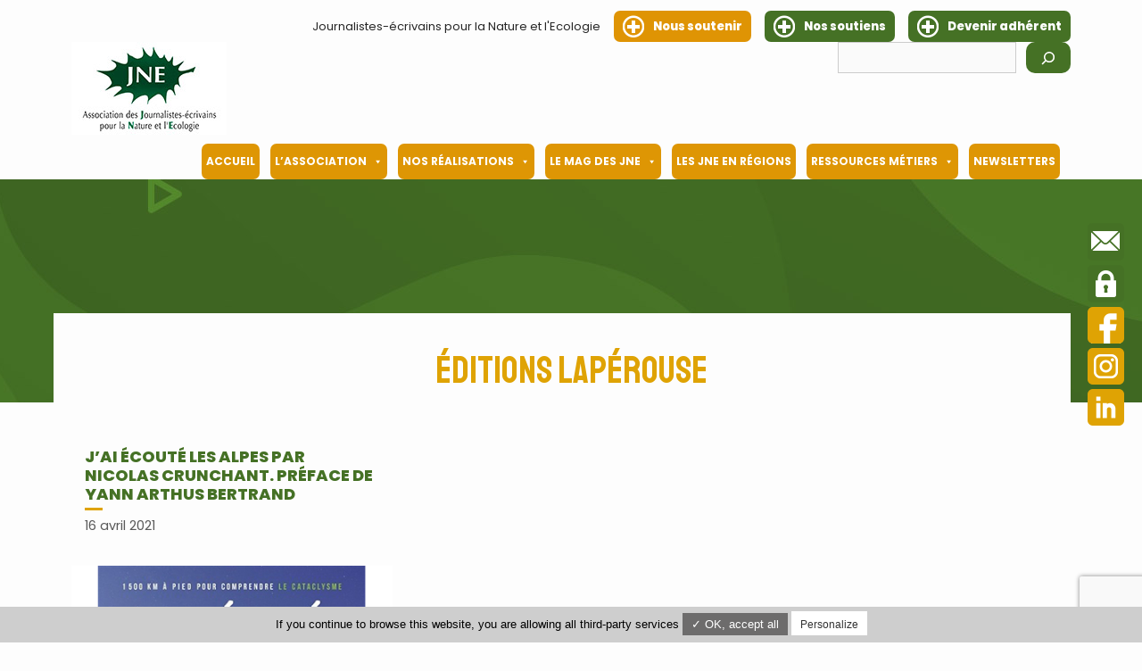

--- FILE ---
content_type: text/html; charset=utf-8
request_url: https://www.google.com/recaptcha/api2/anchor?ar=1&k=6Lc57L8aAAAAAEGSUgviA9PZjicEi8FU8KTHF1MY&co=aHR0cHM6Ly93d3cuam5lLWFzc28ub3JnOjQ0Mw..&hl=en&v=N67nZn4AqZkNcbeMu4prBgzg&size=invisible&anchor-ms=20000&execute-ms=30000&cb=k7ygcglmn9sa
body_size: 48695
content:
<!DOCTYPE HTML><html dir="ltr" lang="en"><head><meta http-equiv="Content-Type" content="text/html; charset=UTF-8">
<meta http-equiv="X-UA-Compatible" content="IE=edge">
<title>reCAPTCHA</title>
<style type="text/css">
/* cyrillic-ext */
@font-face {
  font-family: 'Roboto';
  font-style: normal;
  font-weight: 400;
  font-stretch: 100%;
  src: url(//fonts.gstatic.com/s/roboto/v48/KFO7CnqEu92Fr1ME7kSn66aGLdTylUAMa3GUBHMdazTgWw.woff2) format('woff2');
  unicode-range: U+0460-052F, U+1C80-1C8A, U+20B4, U+2DE0-2DFF, U+A640-A69F, U+FE2E-FE2F;
}
/* cyrillic */
@font-face {
  font-family: 'Roboto';
  font-style: normal;
  font-weight: 400;
  font-stretch: 100%;
  src: url(//fonts.gstatic.com/s/roboto/v48/KFO7CnqEu92Fr1ME7kSn66aGLdTylUAMa3iUBHMdazTgWw.woff2) format('woff2');
  unicode-range: U+0301, U+0400-045F, U+0490-0491, U+04B0-04B1, U+2116;
}
/* greek-ext */
@font-face {
  font-family: 'Roboto';
  font-style: normal;
  font-weight: 400;
  font-stretch: 100%;
  src: url(//fonts.gstatic.com/s/roboto/v48/KFO7CnqEu92Fr1ME7kSn66aGLdTylUAMa3CUBHMdazTgWw.woff2) format('woff2');
  unicode-range: U+1F00-1FFF;
}
/* greek */
@font-face {
  font-family: 'Roboto';
  font-style: normal;
  font-weight: 400;
  font-stretch: 100%;
  src: url(//fonts.gstatic.com/s/roboto/v48/KFO7CnqEu92Fr1ME7kSn66aGLdTylUAMa3-UBHMdazTgWw.woff2) format('woff2');
  unicode-range: U+0370-0377, U+037A-037F, U+0384-038A, U+038C, U+038E-03A1, U+03A3-03FF;
}
/* math */
@font-face {
  font-family: 'Roboto';
  font-style: normal;
  font-weight: 400;
  font-stretch: 100%;
  src: url(//fonts.gstatic.com/s/roboto/v48/KFO7CnqEu92Fr1ME7kSn66aGLdTylUAMawCUBHMdazTgWw.woff2) format('woff2');
  unicode-range: U+0302-0303, U+0305, U+0307-0308, U+0310, U+0312, U+0315, U+031A, U+0326-0327, U+032C, U+032F-0330, U+0332-0333, U+0338, U+033A, U+0346, U+034D, U+0391-03A1, U+03A3-03A9, U+03B1-03C9, U+03D1, U+03D5-03D6, U+03F0-03F1, U+03F4-03F5, U+2016-2017, U+2034-2038, U+203C, U+2040, U+2043, U+2047, U+2050, U+2057, U+205F, U+2070-2071, U+2074-208E, U+2090-209C, U+20D0-20DC, U+20E1, U+20E5-20EF, U+2100-2112, U+2114-2115, U+2117-2121, U+2123-214F, U+2190, U+2192, U+2194-21AE, U+21B0-21E5, U+21F1-21F2, U+21F4-2211, U+2213-2214, U+2216-22FF, U+2308-230B, U+2310, U+2319, U+231C-2321, U+2336-237A, U+237C, U+2395, U+239B-23B7, U+23D0, U+23DC-23E1, U+2474-2475, U+25AF, U+25B3, U+25B7, U+25BD, U+25C1, U+25CA, U+25CC, U+25FB, U+266D-266F, U+27C0-27FF, U+2900-2AFF, U+2B0E-2B11, U+2B30-2B4C, U+2BFE, U+3030, U+FF5B, U+FF5D, U+1D400-1D7FF, U+1EE00-1EEFF;
}
/* symbols */
@font-face {
  font-family: 'Roboto';
  font-style: normal;
  font-weight: 400;
  font-stretch: 100%;
  src: url(//fonts.gstatic.com/s/roboto/v48/KFO7CnqEu92Fr1ME7kSn66aGLdTylUAMaxKUBHMdazTgWw.woff2) format('woff2');
  unicode-range: U+0001-000C, U+000E-001F, U+007F-009F, U+20DD-20E0, U+20E2-20E4, U+2150-218F, U+2190, U+2192, U+2194-2199, U+21AF, U+21E6-21F0, U+21F3, U+2218-2219, U+2299, U+22C4-22C6, U+2300-243F, U+2440-244A, U+2460-24FF, U+25A0-27BF, U+2800-28FF, U+2921-2922, U+2981, U+29BF, U+29EB, U+2B00-2BFF, U+4DC0-4DFF, U+FFF9-FFFB, U+10140-1018E, U+10190-1019C, U+101A0, U+101D0-101FD, U+102E0-102FB, U+10E60-10E7E, U+1D2C0-1D2D3, U+1D2E0-1D37F, U+1F000-1F0FF, U+1F100-1F1AD, U+1F1E6-1F1FF, U+1F30D-1F30F, U+1F315, U+1F31C, U+1F31E, U+1F320-1F32C, U+1F336, U+1F378, U+1F37D, U+1F382, U+1F393-1F39F, U+1F3A7-1F3A8, U+1F3AC-1F3AF, U+1F3C2, U+1F3C4-1F3C6, U+1F3CA-1F3CE, U+1F3D4-1F3E0, U+1F3ED, U+1F3F1-1F3F3, U+1F3F5-1F3F7, U+1F408, U+1F415, U+1F41F, U+1F426, U+1F43F, U+1F441-1F442, U+1F444, U+1F446-1F449, U+1F44C-1F44E, U+1F453, U+1F46A, U+1F47D, U+1F4A3, U+1F4B0, U+1F4B3, U+1F4B9, U+1F4BB, U+1F4BF, U+1F4C8-1F4CB, U+1F4D6, U+1F4DA, U+1F4DF, U+1F4E3-1F4E6, U+1F4EA-1F4ED, U+1F4F7, U+1F4F9-1F4FB, U+1F4FD-1F4FE, U+1F503, U+1F507-1F50B, U+1F50D, U+1F512-1F513, U+1F53E-1F54A, U+1F54F-1F5FA, U+1F610, U+1F650-1F67F, U+1F687, U+1F68D, U+1F691, U+1F694, U+1F698, U+1F6AD, U+1F6B2, U+1F6B9-1F6BA, U+1F6BC, U+1F6C6-1F6CF, U+1F6D3-1F6D7, U+1F6E0-1F6EA, U+1F6F0-1F6F3, U+1F6F7-1F6FC, U+1F700-1F7FF, U+1F800-1F80B, U+1F810-1F847, U+1F850-1F859, U+1F860-1F887, U+1F890-1F8AD, U+1F8B0-1F8BB, U+1F8C0-1F8C1, U+1F900-1F90B, U+1F93B, U+1F946, U+1F984, U+1F996, U+1F9E9, U+1FA00-1FA6F, U+1FA70-1FA7C, U+1FA80-1FA89, U+1FA8F-1FAC6, U+1FACE-1FADC, U+1FADF-1FAE9, U+1FAF0-1FAF8, U+1FB00-1FBFF;
}
/* vietnamese */
@font-face {
  font-family: 'Roboto';
  font-style: normal;
  font-weight: 400;
  font-stretch: 100%;
  src: url(//fonts.gstatic.com/s/roboto/v48/KFO7CnqEu92Fr1ME7kSn66aGLdTylUAMa3OUBHMdazTgWw.woff2) format('woff2');
  unicode-range: U+0102-0103, U+0110-0111, U+0128-0129, U+0168-0169, U+01A0-01A1, U+01AF-01B0, U+0300-0301, U+0303-0304, U+0308-0309, U+0323, U+0329, U+1EA0-1EF9, U+20AB;
}
/* latin-ext */
@font-face {
  font-family: 'Roboto';
  font-style: normal;
  font-weight: 400;
  font-stretch: 100%;
  src: url(//fonts.gstatic.com/s/roboto/v48/KFO7CnqEu92Fr1ME7kSn66aGLdTylUAMa3KUBHMdazTgWw.woff2) format('woff2');
  unicode-range: U+0100-02BA, U+02BD-02C5, U+02C7-02CC, U+02CE-02D7, U+02DD-02FF, U+0304, U+0308, U+0329, U+1D00-1DBF, U+1E00-1E9F, U+1EF2-1EFF, U+2020, U+20A0-20AB, U+20AD-20C0, U+2113, U+2C60-2C7F, U+A720-A7FF;
}
/* latin */
@font-face {
  font-family: 'Roboto';
  font-style: normal;
  font-weight: 400;
  font-stretch: 100%;
  src: url(//fonts.gstatic.com/s/roboto/v48/KFO7CnqEu92Fr1ME7kSn66aGLdTylUAMa3yUBHMdazQ.woff2) format('woff2');
  unicode-range: U+0000-00FF, U+0131, U+0152-0153, U+02BB-02BC, U+02C6, U+02DA, U+02DC, U+0304, U+0308, U+0329, U+2000-206F, U+20AC, U+2122, U+2191, U+2193, U+2212, U+2215, U+FEFF, U+FFFD;
}
/* cyrillic-ext */
@font-face {
  font-family: 'Roboto';
  font-style: normal;
  font-weight: 500;
  font-stretch: 100%;
  src: url(//fonts.gstatic.com/s/roboto/v48/KFO7CnqEu92Fr1ME7kSn66aGLdTylUAMa3GUBHMdazTgWw.woff2) format('woff2');
  unicode-range: U+0460-052F, U+1C80-1C8A, U+20B4, U+2DE0-2DFF, U+A640-A69F, U+FE2E-FE2F;
}
/* cyrillic */
@font-face {
  font-family: 'Roboto';
  font-style: normal;
  font-weight: 500;
  font-stretch: 100%;
  src: url(//fonts.gstatic.com/s/roboto/v48/KFO7CnqEu92Fr1ME7kSn66aGLdTylUAMa3iUBHMdazTgWw.woff2) format('woff2');
  unicode-range: U+0301, U+0400-045F, U+0490-0491, U+04B0-04B1, U+2116;
}
/* greek-ext */
@font-face {
  font-family: 'Roboto';
  font-style: normal;
  font-weight: 500;
  font-stretch: 100%;
  src: url(//fonts.gstatic.com/s/roboto/v48/KFO7CnqEu92Fr1ME7kSn66aGLdTylUAMa3CUBHMdazTgWw.woff2) format('woff2');
  unicode-range: U+1F00-1FFF;
}
/* greek */
@font-face {
  font-family: 'Roboto';
  font-style: normal;
  font-weight: 500;
  font-stretch: 100%;
  src: url(//fonts.gstatic.com/s/roboto/v48/KFO7CnqEu92Fr1ME7kSn66aGLdTylUAMa3-UBHMdazTgWw.woff2) format('woff2');
  unicode-range: U+0370-0377, U+037A-037F, U+0384-038A, U+038C, U+038E-03A1, U+03A3-03FF;
}
/* math */
@font-face {
  font-family: 'Roboto';
  font-style: normal;
  font-weight: 500;
  font-stretch: 100%;
  src: url(//fonts.gstatic.com/s/roboto/v48/KFO7CnqEu92Fr1ME7kSn66aGLdTylUAMawCUBHMdazTgWw.woff2) format('woff2');
  unicode-range: U+0302-0303, U+0305, U+0307-0308, U+0310, U+0312, U+0315, U+031A, U+0326-0327, U+032C, U+032F-0330, U+0332-0333, U+0338, U+033A, U+0346, U+034D, U+0391-03A1, U+03A3-03A9, U+03B1-03C9, U+03D1, U+03D5-03D6, U+03F0-03F1, U+03F4-03F5, U+2016-2017, U+2034-2038, U+203C, U+2040, U+2043, U+2047, U+2050, U+2057, U+205F, U+2070-2071, U+2074-208E, U+2090-209C, U+20D0-20DC, U+20E1, U+20E5-20EF, U+2100-2112, U+2114-2115, U+2117-2121, U+2123-214F, U+2190, U+2192, U+2194-21AE, U+21B0-21E5, U+21F1-21F2, U+21F4-2211, U+2213-2214, U+2216-22FF, U+2308-230B, U+2310, U+2319, U+231C-2321, U+2336-237A, U+237C, U+2395, U+239B-23B7, U+23D0, U+23DC-23E1, U+2474-2475, U+25AF, U+25B3, U+25B7, U+25BD, U+25C1, U+25CA, U+25CC, U+25FB, U+266D-266F, U+27C0-27FF, U+2900-2AFF, U+2B0E-2B11, U+2B30-2B4C, U+2BFE, U+3030, U+FF5B, U+FF5D, U+1D400-1D7FF, U+1EE00-1EEFF;
}
/* symbols */
@font-face {
  font-family: 'Roboto';
  font-style: normal;
  font-weight: 500;
  font-stretch: 100%;
  src: url(//fonts.gstatic.com/s/roboto/v48/KFO7CnqEu92Fr1ME7kSn66aGLdTylUAMaxKUBHMdazTgWw.woff2) format('woff2');
  unicode-range: U+0001-000C, U+000E-001F, U+007F-009F, U+20DD-20E0, U+20E2-20E4, U+2150-218F, U+2190, U+2192, U+2194-2199, U+21AF, U+21E6-21F0, U+21F3, U+2218-2219, U+2299, U+22C4-22C6, U+2300-243F, U+2440-244A, U+2460-24FF, U+25A0-27BF, U+2800-28FF, U+2921-2922, U+2981, U+29BF, U+29EB, U+2B00-2BFF, U+4DC0-4DFF, U+FFF9-FFFB, U+10140-1018E, U+10190-1019C, U+101A0, U+101D0-101FD, U+102E0-102FB, U+10E60-10E7E, U+1D2C0-1D2D3, U+1D2E0-1D37F, U+1F000-1F0FF, U+1F100-1F1AD, U+1F1E6-1F1FF, U+1F30D-1F30F, U+1F315, U+1F31C, U+1F31E, U+1F320-1F32C, U+1F336, U+1F378, U+1F37D, U+1F382, U+1F393-1F39F, U+1F3A7-1F3A8, U+1F3AC-1F3AF, U+1F3C2, U+1F3C4-1F3C6, U+1F3CA-1F3CE, U+1F3D4-1F3E0, U+1F3ED, U+1F3F1-1F3F3, U+1F3F5-1F3F7, U+1F408, U+1F415, U+1F41F, U+1F426, U+1F43F, U+1F441-1F442, U+1F444, U+1F446-1F449, U+1F44C-1F44E, U+1F453, U+1F46A, U+1F47D, U+1F4A3, U+1F4B0, U+1F4B3, U+1F4B9, U+1F4BB, U+1F4BF, U+1F4C8-1F4CB, U+1F4D6, U+1F4DA, U+1F4DF, U+1F4E3-1F4E6, U+1F4EA-1F4ED, U+1F4F7, U+1F4F9-1F4FB, U+1F4FD-1F4FE, U+1F503, U+1F507-1F50B, U+1F50D, U+1F512-1F513, U+1F53E-1F54A, U+1F54F-1F5FA, U+1F610, U+1F650-1F67F, U+1F687, U+1F68D, U+1F691, U+1F694, U+1F698, U+1F6AD, U+1F6B2, U+1F6B9-1F6BA, U+1F6BC, U+1F6C6-1F6CF, U+1F6D3-1F6D7, U+1F6E0-1F6EA, U+1F6F0-1F6F3, U+1F6F7-1F6FC, U+1F700-1F7FF, U+1F800-1F80B, U+1F810-1F847, U+1F850-1F859, U+1F860-1F887, U+1F890-1F8AD, U+1F8B0-1F8BB, U+1F8C0-1F8C1, U+1F900-1F90B, U+1F93B, U+1F946, U+1F984, U+1F996, U+1F9E9, U+1FA00-1FA6F, U+1FA70-1FA7C, U+1FA80-1FA89, U+1FA8F-1FAC6, U+1FACE-1FADC, U+1FADF-1FAE9, U+1FAF0-1FAF8, U+1FB00-1FBFF;
}
/* vietnamese */
@font-face {
  font-family: 'Roboto';
  font-style: normal;
  font-weight: 500;
  font-stretch: 100%;
  src: url(//fonts.gstatic.com/s/roboto/v48/KFO7CnqEu92Fr1ME7kSn66aGLdTylUAMa3OUBHMdazTgWw.woff2) format('woff2');
  unicode-range: U+0102-0103, U+0110-0111, U+0128-0129, U+0168-0169, U+01A0-01A1, U+01AF-01B0, U+0300-0301, U+0303-0304, U+0308-0309, U+0323, U+0329, U+1EA0-1EF9, U+20AB;
}
/* latin-ext */
@font-face {
  font-family: 'Roboto';
  font-style: normal;
  font-weight: 500;
  font-stretch: 100%;
  src: url(//fonts.gstatic.com/s/roboto/v48/KFO7CnqEu92Fr1ME7kSn66aGLdTylUAMa3KUBHMdazTgWw.woff2) format('woff2');
  unicode-range: U+0100-02BA, U+02BD-02C5, U+02C7-02CC, U+02CE-02D7, U+02DD-02FF, U+0304, U+0308, U+0329, U+1D00-1DBF, U+1E00-1E9F, U+1EF2-1EFF, U+2020, U+20A0-20AB, U+20AD-20C0, U+2113, U+2C60-2C7F, U+A720-A7FF;
}
/* latin */
@font-face {
  font-family: 'Roboto';
  font-style: normal;
  font-weight: 500;
  font-stretch: 100%;
  src: url(//fonts.gstatic.com/s/roboto/v48/KFO7CnqEu92Fr1ME7kSn66aGLdTylUAMa3yUBHMdazQ.woff2) format('woff2');
  unicode-range: U+0000-00FF, U+0131, U+0152-0153, U+02BB-02BC, U+02C6, U+02DA, U+02DC, U+0304, U+0308, U+0329, U+2000-206F, U+20AC, U+2122, U+2191, U+2193, U+2212, U+2215, U+FEFF, U+FFFD;
}
/* cyrillic-ext */
@font-face {
  font-family: 'Roboto';
  font-style: normal;
  font-weight: 900;
  font-stretch: 100%;
  src: url(//fonts.gstatic.com/s/roboto/v48/KFO7CnqEu92Fr1ME7kSn66aGLdTylUAMa3GUBHMdazTgWw.woff2) format('woff2');
  unicode-range: U+0460-052F, U+1C80-1C8A, U+20B4, U+2DE0-2DFF, U+A640-A69F, U+FE2E-FE2F;
}
/* cyrillic */
@font-face {
  font-family: 'Roboto';
  font-style: normal;
  font-weight: 900;
  font-stretch: 100%;
  src: url(//fonts.gstatic.com/s/roboto/v48/KFO7CnqEu92Fr1ME7kSn66aGLdTylUAMa3iUBHMdazTgWw.woff2) format('woff2');
  unicode-range: U+0301, U+0400-045F, U+0490-0491, U+04B0-04B1, U+2116;
}
/* greek-ext */
@font-face {
  font-family: 'Roboto';
  font-style: normal;
  font-weight: 900;
  font-stretch: 100%;
  src: url(//fonts.gstatic.com/s/roboto/v48/KFO7CnqEu92Fr1ME7kSn66aGLdTylUAMa3CUBHMdazTgWw.woff2) format('woff2');
  unicode-range: U+1F00-1FFF;
}
/* greek */
@font-face {
  font-family: 'Roboto';
  font-style: normal;
  font-weight: 900;
  font-stretch: 100%;
  src: url(//fonts.gstatic.com/s/roboto/v48/KFO7CnqEu92Fr1ME7kSn66aGLdTylUAMa3-UBHMdazTgWw.woff2) format('woff2');
  unicode-range: U+0370-0377, U+037A-037F, U+0384-038A, U+038C, U+038E-03A1, U+03A3-03FF;
}
/* math */
@font-face {
  font-family: 'Roboto';
  font-style: normal;
  font-weight: 900;
  font-stretch: 100%;
  src: url(//fonts.gstatic.com/s/roboto/v48/KFO7CnqEu92Fr1ME7kSn66aGLdTylUAMawCUBHMdazTgWw.woff2) format('woff2');
  unicode-range: U+0302-0303, U+0305, U+0307-0308, U+0310, U+0312, U+0315, U+031A, U+0326-0327, U+032C, U+032F-0330, U+0332-0333, U+0338, U+033A, U+0346, U+034D, U+0391-03A1, U+03A3-03A9, U+03B1-03C9, U+03D1, U+03D5-03D6, U+03F0-03F1, U+03F4-03F5, U+2016-2017, U+2034-2038, U+203C, U+2040, U+2043, U+2047, U+2050, U+2057, U+205F, U+2070-2071, U+2074-208E, U+2090-209C, U+20D0-20DC, U+20E1, U+20E5-20EF, U+2100-2112, U+2114-2115, U+2117-2121, U+2123-214F, U+2190, U+2192, U+2194-21AE, U+21B0-21E5, U+21F1-21F2, U+21F4-2211, U+2213-2214, U+2216-22FF, U+2308-230B, U+2310, U+2319, U+231C-2321, U+2336-237A, U+237C, U+2395, U+239B-23B7, U+23D0, U+23DC-23E1, U+2474-2475, U+25AF, U+25B3, U+25B7, U+25BD, U+25C1, U+25CA, U+25CC, U+25FB, U+266D-266F, U+27C0-27FF, U+2900-2AFF, U+2B0E-2B11, U+2B30-2B4C, U+2BFE, U+3030, U+FF5B, U+FF5D, U+1D400-1D7FF, U+1EE00-1EEFF;
}
/* symbols */
@font-face {
  font-family: 'Roboto';
  font-style: normal;
  font-weight: 900;
  font-stretch: 100%;
  src: url(//fonts.gstatic.com/s/roboto/v48/KFO7CnqEu92Fr1ME7kSn66aGLdTylUAMaxKUBHMdazTgWw.woff2) format('woff2');
  unicode-range: U+0001-000C, U+000E-001F, U+007F-009F, U+20DD-20E0, U+20E2-20E4, U+2150-218F, U+2190, U+2192, U+2194-2199, U+21AF, U+21E6-21F0, U+21F3, U+2218-2219, U+2299, U+22C4-22C6, U+2300-243F, U+2440-244A, U+2460-24FF, U+25A0-27BF, U+2800-28FF, U+2921-2922, U+2981, U+29BF, U+29EB, U+2B00-2BFF, U+4DC0-4DFF, U+FFF9-FFFB, U+10140-1018E, U+10190-1019C, U+101A0, U+101D0-101FD, U+102E0-102FB, U+10E60-10E7E, U+1D2C0-1D2D3, U+1D2E0-1D37F, U+1F000-1F0FF, U+1F100-1F1AD, U+1F1E6-1F1FF, U+1F30D-1F30F, U+1F315, U+1F31C, U+1F31E, U+1F320-1F32C, U+1F336, U+1F378, U+1F37D, U+1F382, U+1F393-1F39F, U+1F3A7-1F3A8, U+1F3AC-1F3AF, U+1F3C2, U+1F3C4-1F3C6, U+1F3CA-1F3CE, U+1F3D4-1F3E0, U+1F3ED, U+1F3F1-1F3F3, U+1F3F5-1F3F7, U+1F408, U+1F415, U+1F41F, U+1F426, U+1F43F, U+1F441-1F442, U+1F444, U+1F446-1F449, U+1F44C-1F44E, U+1F453, U+1F46A, U+1F47D, U+1F4A3, U+1F4B0, U+1F4B3, U+1F4B9, U+1F4BB, U+1F4BF, U+1F4C8-1F4CB, U+1F4D6, U+1F4DA, U+1F4DF, U+1F4E3-1F4E6, U+1F4EA-1F4ED, U+1F4F7, U+1F4F9-1F4FB, U+1F4FD-1F4FE, U+1F503, U+1F507-1F50B, U+1F50D, U+1F512-1F513, U+1F53E-1F54A, U+1F54F-1F5FA, U+1F610, U+1F650-1F67F, U+1F687, U+1F68D, U+1F691, U+1F694, U+1F698, U+1F6AD, U+1F6B2, U+1F6B9-1F6BA, U+1F6BC, U+1F6C6-1F6CF, U+1F6D3-1F6D7, U+1F6E0-1F6EA, U+1F6F0-1F6F3, U+1F6F7-1F6FC, U+1F700-1F7FF, U+1F800-1F80B, U+1F810-1F847, U+1F850-1F859, U+1F860-1F887, U+1F890-1F8AD, U+1F8B0-1F8BB, U+1F8C0-1F8C1, U+1F900-1F90B, U+1F93B, U+1F946, U+1F984, U+1F996, U+1F9E9, U+1FA00-1FA6F, U+1FA70-1FA7C, U+1FA80-1FA89, U+1FA8F-1FAC6, U+1FACE-1FADC, U+1FADF-1FAE9, U+1FAF0-1FAF8, U+1FB00-1FBFF;
}
/* vietnamese */
@font-face {
  font-family: 'Roboto';
  font-style: normal;
  font-weight: 900;
  font-stretch: 100%;
  src: url(//fonts.gstatic.com/s/roboto/v48/KFO7CnqEu92Fr1ME7kSn66aGLdTylUAMa3OUBHMdazTgWw.woff2) format('woff2');
  unicode-range: U+0102-0103, U+0110-0111, U+0128-0129, U+0168-0169, U+01A0-01A1, U+01AF-01B0, U+0300-0301, U+0303-0304, U+0308-0309, U+0323, U+0329, U+1EA0-1EF9, U+20AB;
}
/* latin-ext */
@font-face {
  font-family: 'Roboto';
  font-style: normal;
  font-weight: 900;
  font-stretch: 100%;
  src: url(//fonts.gstatic.com/s/roboto/v48/KFO7CnqEu92Fr1ME7kSn66aGLdTylUAMa3KUBHMdazTgWw.woff2) format('woff2');
  unicode-range: U+0100-02BA, U+02BD-02C5, U+02C7-02CC, U+02CE-02D7, U+02DD-02FF, U+0304, U+0308, U+0329, U+1D00-1DBF, U+1E00-1E9F, U+1EF2-1EFF, U+2020, U+20A0-20AB, U+20AD-20C0, U+2113, U+2C60-2C7F, U+A720-A7FF;
}
/* latin */
@font-face {
  font-family: 'Roboto';
  font-style: normal;
  font-weight: 900;
  font-stretch: 100%;
  src: url(//fonts.gstatic.com/s/roboto/v48/KFO7CnqEu92Fr1ME7kSn66aGLdTylUAMa3yUBHMdazQ.woff2) format('woff2');
  unicode-range: U+0000-00FF, U+0131, U+0152-0153, U+02BB-02BC, U+02C6, U+02DA, U+02DC, U+0304, U+0308, U+0329, U+2000-206F, U+20AC, U+2122, U+2191, U+2193, U+2212, U+2215, U+FEFF, U+FFFD;
}

</style>
<link rel="stylesheet" type="text/css" href="https://www.gstatic.com/recaptcha/releases/N67nZn4AqZkNcbeMu4prBgzg/styles__ltr.css">
<script nonce="B0AQ_62uMc0OWXmV6EZX1Q" type="text/javascript">window['__recaptcha_api'] = 'https://www.google.com/recaptcha/api2/';</script>
<script type="text/javascript" src="https://www.gstatic.com/recaptcha/releases/N67nZn4AqZkNcbeMu4prBgzg/recaptcha__en.js" nonce="B0AQ_62uMc0OWXmV6EZX1Q">
      
    </script></head>
<body><div id="rc-anchor-alert" class="rc-anchor-alert"></div>
<input type="hidden" id="recaptcha-token" value="[base64]">
<script type="text/javascript" nonce="B0AQ_62uMc0OWXmV6EZX1Q">
      recaptcha.anchor.Main.init("[\x22ainput\x22,[\x22bgdata\x22,\x22\x22,\[base64]/[base64]/[base64]/bmV3IHJbeF0oY1swXSk6RT09Mj9uZXcgclt4XShjWzBdLGNbMV0pOkU9PTM/bmV3IHJbeF0oY1swXSxjWzFdLGNbMl0pOkU9PTQ/[base64]/[base64]/[base64]/[base64]/[base64]/[base64]/[base64]/[base64]\x22,\[base64]\x22,\x22w5DDgCoFRkAtwo/DuMOMA8OKLWNADMOUwpbDgsKEw6l4w4zDp8K0OTPDkGF4YyMQQMOQw6ZXwpLDvlTDm8KiF8ORTsOTWFhzwoZZeShSQHFdwqc1w7LDqsKwO8KKwrHDnl/ChsOTKsOOw5tnw6Udw4AXSFx+Xy/DoDlhRsK0wr9eeCzDhMOgfF9Iw79/UcOGIsOQdyMcw5chIsOjw4jChsKSRhHCk8OPLHIjw4ElZz1QecKwwrLCtnVXLMOcw7zCmMKFwqvDgSHClcOrw5XDsMONc8OXwpvDrsOJOMK6wqvDocOBw44CScOMwpgJw4rCqxhYwr4Kw78MwoABRhXCvRh/w68eZMORdsOPWsKLw7ZqG8KSQMKlw7nCt8OZS8KJw7vCqR4KYDnCplLDhQbCgMKqwp9KwrcPwp8/HcKQwrxSw5ZzA1LChcOawpfCu8OuwqLDr8ObwqXDiFDCn8Klw6tow7I6w47DllLCoxXCnjgASMOCw5Rnw6XDlAjDrWbCnyMlG3jDjkrDlEAXw50/cV7CuMOFw7HDrMOxwp9XHMOuDMO6P8OTYcKtwpU2w5UjEcObw7wvwp/DvncoPsONU8OmB8KlPzfCsMK8CzXCq8Knwr7Cv0TCqlUEQ8OgwrbCsTwSSBJvwqjCvcO4wp4ow4Ymwq3CkBwcw4/Dg8OWwoISFFHDssKwLWtjDXDDgMKlw5Ucw49NCcKEbUzCnEIyTcK7w7LDq2NlMHgww7bCmilCwpUiwrjCtXbDlGNlJ8KOcVjCnMKlwpcLfi/[base64]/CuMObXcKaCF91XyBIUCEwwq3Dmw1VE8K/[base64]/[base64]/bcKPwo/DjAl6wr3DnMOUd8Kawo9sWsO9U8KcOcOkYcOpw4jDnVHDq8KNaMKEQQvCnx/DtH0HwqUlw6XDnnzCmkDCh8KLDMO9Si3DicOSC8KxYsO0GwzCosOBwrrCrXsLKMOxPMKJw6zDu2TDtsORwp3CqsKpGMKfw7bCk8OEw5TDmColJcKtX8OIIyBPdMO+RArDuwTDp8K8ZsK/TsK7wprCn8KhKi/CrcKzwrvCowZyw4XChXhgZcO2eQx5w47DrhXDt8KGw6rCpMOHw6o7K8O4wovClcKeI8OQwpdpwq7DrsKswqzCpcO4DhEzwpR/clHDrm7CjirDiAfDgnbDg8OoESUjw4DCgErDhFJ2YSfCgMOlUcO+woPCkcKnCMOIw4XDk8OHw6AcWWUAZnI5cAcew7fDsMKewoDCrDoMdyYhwqLCoDp0UcOofVVif8OrKk8WYBjCscOXwpo5Yl3DgFDDt0XCoMOed8Olw4gUesOCwrHDnl/CuTPCpQ/[base64]/DskDDlsOKHQTCosK6dHXClsKLDkdQw5rDucOUwo/Dl8O6O3YzecKYw5p+OU44wpcaO8KJV8KRw6BoVMO8NzkNXcO5JsKyw5bCvsKZw6FqccK2DAzCisOdBx3Cr8O6wo/CsX/ChMOQJ0p/NsOjw7nDpVs+w4/CoMOidsO6w4B+CcKpR0HCgsKswp3CgwrChQYfwroNe2ttw5HCvQtHwppvw73Ch8KxwrfCq8O/EWs7wo53wp5nGMKiVmrChAfCjjRBw6zDoMKjBMKuQSpLwqh7wrzCoRUONj0HKwRpwpzCm8KCf8KPwqjClMKDMScaLDIYBXXDtRPDrsOoW1HCosONOMKmb8Onw685w5Y/wqTCm21iCsOWwqkEdsOQw7LCjMO6KMODZxDClsKaISDCiMOCMcOww7DDoG3CvMOpw7LDqmrCkyrCpX3DlBsCwpwxw7I5Z8O+wr4eeABTwrLDoBTDgcOzdMKYEH7DicKxw5fCk0M7wosCV8ORw48bw7JVCsKqcsOFwrl6CFYpPMO0w7JDYsK8w5TCiMONJMKFN8O2wr/CjWgHHwIkw5RZanTDoTbDsjxcwrrDr2J/XMOlw7LDusObwrxjw7XCqUF6EsKnbMKxwoliw4nDlMOGwo7Cs8Kcw6DCncKMQEDCvDlSXMKyIFZXT8OeFsKhwo7DvMOBVVHCqEzDlSrCiDNiwq9xw702D8OxwqzDjE4HGlxMw74EFQl6wrrCimtow7YKw7t5wpRlK8O4TEouwovDo0/Cq8OEwpTCgMO/wrVjCgbCkRYRw4HCtcORwpEHwrkswqPDlF7DrWDCqMORXcKqwpYSZz13X8ONe8KVPx51IyByWcKREsOHcsKOw5BmKlhVwqHCjcK4SsOKMsK/[base64]/wol6WjYUw6QMw4/CjSUyWzdYwosac8OqDMKjwoTDhMKfw79Rw4vCoybDhMOUwpUyIcKQwrRaw6FHJHxVw70uScKHGRLDmcO7McKQXsKTOcO8FsOUTBzCgcOBFsOYw5ckOw0CwpHCm1nDmgXDhcO2NRDDmUIXwoF1N8KbwpAYwrdgQ8KndcOHAB4/[base64]/[base64]/BsORN8Kbw7MbcwXDoWk/w4MCw48DwrbCqzLDosOOVQY4KsK6L1ZtJhXDjGtwA8Kqw4cWZMK8Y0HCsxsOAFLDvcOdw6PCncKhw6LDiHbDj8KtBUTDhcOgw7jDqMKnw6lGDUA3w69bfsKAwpN5w7ABKsKYDS/Dr8K5w7DDh8OHwpDDmi58w4URCcOlw67DqTTDq8OqT8Kqw61BwocHw4hdwpB5dVLDnmZcw4JpScOZw4A6GsKbe8OZGixHw7jDmAbChhfCr1TDl37Co2jDn1ACeQrCowTDgmFGH8O2wr0BwqprwpoZwqkew59/[base64]/Dk2IGK2rCvMOnZMOsw4Bzw5/DoA3CjHc8w4Nrw6bCgi3DmG5nEsOiO1bDgcKPJyXDqhttesKEw47DlsKiYMO1PFVQwr1LMsKXwp3CgMKqw7fDnsKNUR4VwozCrhFTMMKVw5/CuAcHGDXCmcK0wogaw6vDqwp1CsKZwqTCpifDiFJVwqTDu8OEw4LCmcONw4V7W8OXIl0YccOVTl5rKR1bw6nDkTx/woBFwoRVw6DCmhxvwrHCpjIQwrx+woFzejLDiMKXwplFw5d6MRdsw5RHw4zDn8K2HwAVDmDDkgPDlcKhw6jClC8Ew5RHwoXDlhjDtsKow77CoWZkw4l2w607UsKbw7bDtB7DjiBpIlk9wqfCpGbCgTPChTsqwp/ClwTCm30dw485w7fDmRbCtsKSVsKKw4jDmMO2w7dPJ3tXwq5iDcOvwqrCplLCt8KTw51IwpfCmsK4w6PCnyFIwq3CmDthH8O/LUJSwpvDj8OFw4HDlzF7XcOiOsObw61zS8KSdFAZw5c6Y8KcwoZNw6pCw4bCkh0sw6jDmMKlw5HCl8OdKV4dKMOsAR/Do27DmA8ewrvCv8KKwrfDpD7DqsKoJhvCmsK+wqXCq8ORXwrCk3rCuGgEwqnDr8KcIsKvf8KZw4VDwrbDm8Ouwr0iw6/Ct8OFw5zCrCfDmWF+TMOXwq0gPjTCoMKrw5bCmcOGwofCq3XDtsOzw7bCslDDpcKcwr7DosKMwrBpBykUM8O/[base64]/Dt8O6w6vDmTTCjMK9ZD0Pw4jDuQrCvHvDhCvDhcKlwrQ1wpPCpsOowqd1fh1lP8OXFGIiworCmi92Wht/dcO5WcO+wonDvywswpnDghFgwrrDrsONwoQEw7DCt3LCtl3CtcKsScKmAMO5w48Nw6BbwqrCuMO5SnhNfTvCrcKgw7VSw5/CglIsw7NdOMKBwqLDpcKrH8O/woLDnsKiw6k0w71cAn1ZwrYKJQzCqVLDvMOzEHbCt0jDrTh2JMO3w7HDtWwIwoPCtMKEPHdXw4rDtcOmW8KjN2vDsyvCiA0MwrIOag3CpMKzw6pNfFPDsh7DlcOGDm/Dh8KVIx5WL8K7Ix9hwr/Dp8OaWTotw5l2fRUUw7wTByfDtMK2wpItEMOuw57CqsO6AA/Cj8Ohw7bCthTDtcKlw7w6w4kjC1vCusKOCsOlczTCk8KRMSbCssOTwpszeh84wrs6DBRsXMOUw7xnwqrClMKdw5l8dWDCozhfw5MLwo8gwpI0w7gpwpTCkcOcw5VRcsKyFX3DssKVwptGwr/DrErDuMOjw78ZHWltw7HDmsK5w7NjCRZ6w4HCll/[base64]/wrgHw7vDssK3w7bCimPCgMOzaQQwwpBQDnQrw5gMS0jDvBHCpB0xw5ZYw7gOw51Ww54DwqzDszlhcMOSw63DsxFuwqXCkkvDtsKTfcKaw6TDgsKJw7XDi8OLw7LDmzvClEpgw5XCmFR9EMOmw4Ygwr7Cow/CoMK5WsKVwo7DscOdJ8Kzwq5BERrDqcO9DEl9Dkt5O3xodnDDicOEH1Mpw6QFwp0TJz1HwrHCocKbTUcrMcKFLRlbczJWZMO+XcKLLcKEA8OmwrBew6sSwqwTwqVgw5cIeU8RB0glwrAYZkHDrcK7wrM/wo7Dvn3CqD/DpcOqwrbChD7CvcK9VsK2w7B0wr/Cvi1jBBcEZsKzOERYC8OdBsKmfj/ChArDosOxOhZUwrEQw7ACw6LDi8ORcUMVRcOQw7TCmivCph7ClMKDw4PCpkpNUHYtwr9Yw5bCsVzDsHbCrwRBwonCpU7Ds0XChA7DlsOVw40jwr1jDGbDisK6wo0Cw4guEcKqw4DCvcOtwrDCmitawoXCj8K/[base64]/ChD88aVTCvikIMSjCpsOtw7d6FsKfCCccwpp2WE5Tw73DqsOGw7nCuCswwqdsdDE6wpR6woXCpGZRwplvG8Kiwo/ClMKdw7l9w5lzNMOJworDlMK4N8OVwprDpi7DhCjDnMOfwrPDukoXNQgfwprDiAnCssKSJxLDswQSw6PCog3CnC9MwpdQwp/[base64]/[base64]/CisOUBMO1wrpNwqQFMnk5NkhKFWLClm45w5V9wrXDtMKfwpzDtcObL8KzwqtXaMO9WsKaw4TCtlI5AUbCi3TDlmPDg8Kfw5rCncOtwpdjwpULdwfCrz3CqFTCjhXDusOAw4Z7N8K3wolmaMKMOMOrPcOew5HCp8Kbw49Mw7Fkw5nDhD9ow6EJwqXDoC9TU8OrbsO/w7zDiMOFRT86wqrDhjpeeA5HCyzDtcKtYMKkeB0BWsO0ecKewoHDlsKfw67DvsK/[base64]/DmD/[base64]/[base64]/CpMKJKzEHbcOWARI5wowbw63DuBcPNsKyw4wuL25ZDVdDO0QLw60CYsOHKsO/fjXCv8KNdS/CmQfCusOXfcO2DyBWTMK8wq1ATsOJKgXDrcO/FMK/w7FowostPHHDgcO2b8K0FkbCiMKdw4w0w68Sw5fDjMODw5RgC2krQMKPw4NILsOpwr0nwoFzwrJnLcOicHfCk8O4D8K8XMK4GA/[base64]/[base64]/CmMKTwp/CqB91G8KESX4bwr3DgcKXHMKRYMOAwqlKwq7CkjkkwrYBXn7DjkI4w6oHHFzCs8OTdhZZZETDk8OlVizCrDnDu1pcZxNcwo/Di3vCh0J2wqrDljMdwr8hwoEdKsOpw55nAAjDicKvw6JyK14qPsOVwrDDs3klPznCkDrCtcOOwq1fwqbDvT/Cj8O/BMORwoPCnsK6w5pGw4QDwqDDoMKYw75Tw6BSw7XDt8OKY8K7fMKtTghONcOcwobDqsOpNMKzw4/Cg1zDtMOJUwPDmcOxVz96wrNAfMO1GcOKI8OPCMKWwqTDqzgdwqt6w60+wqs8w53Cs8K8wpXCilvDsn/DnEhJYcOgTsKIwotEw4zDllfDmMO/[base64]/CmcO1cG7Doil9wp0Gw5nCssOaZcKiJsKdwqV2w7pKO8KXwrHCs8OgayfCik/DgRorwrTCtSdQG8KTFyxsEWdiwqbDosKACWRcWjrCtsKBwoxXw4jCosKnfsOZasKBw6bCrixsG1jDryY7w6Qfw5HDj8OOdmx5wq7Cs1Rtw7rCicOTCsONXcKDXkBdw5fDkXDCuUDCvVtSY8Kcw5Z6QTYtw4ZaTyjCgDFJfMKxwqLDrARDw6DDgyDCp8KDw6/Cmw7Ds8KvDsKQw7XCpA/DusOawo7Ct0DClAllwro5wrQvJW/ClcO/w4bDg8OFTMOyBCrCjsO8ZiA4w7AdXCjDmSPDgnUxL8K5cULDqwHCpMKSwqrDhcKqXWVgwrTDi8Kyw58Ow5ozwqrDsyjCmcO/[base64]/CusKhwodFw7RBwptTw4zCnMKaE8K7a1nClcKMdUo+by7CvyhZaiTCq8KKR8O0wqMtw6d2w5NAw4bCh8KRw6RGw6/CqMOgw7B3w6vDvMO4wr05NsOhEcO7PcOnCGR6JTTCksOhA8K5w5TDhsKbwrDCsyUSwrTCtkENDwLCv1HDnA3CocOFck3CqsK/NFI9w5PCrMO0wrkxcsKXw7AIw7UCwoUUBCAoT8O9wqtbwqzChUfCocKyJw7DoBnCisKCw5plY052Ez7CuMKiI8KoPsKpc8OCwocGw6DDrsKzNMOcwqUbFMOpHC3DrR9cwrPCkMOmw7kNw4TCj8K/wr0NWcK7YsK2NcKUaMOIJQ/DhyRhw4dZw6DDpH98wpHCncO5wrjDkDsMTsOkw78yQgMDw6F6w4V4eMKEdcKqw5bDqAsRaMKZLUrChgYfwrJtUW/CuMKvw40MwrLCkMKSI3cLwqxQWUNzwq12IsOZw51HcsOMw4/CiX5uwobDvsO9wqodVxg+MsOpDWg5wodXacKvw4vCt8OVw5cEwqTCmk9Uw4UNwqh5NkkNFMKpVVrDiSrDhsKXwoc1woJdw7F/IURGGsOmAgPCkcKPUcObH1hdfz3DsFF4wrHDnnh8P8KJw7lPwo1Tw5powqBedWhlGsOnaMOHw4VYwoJ2w7fDj8K9NsOOwrpuDksXdsKCw75kUzAQUjIBwojDv8O/GcKdEcOnKm/DlC7CqMKdJsORLxt3w7bDtcO0GMO1wqEyY8KdDzPCrsOAw6PCo1/Clw5Bw5nCtcOYw5E0QVI1NcK+GkrCmiXCpQY6w4zDq8K0w5DDtTfCpB5PBEZSfMOVw6gBDsOewr5swr5fasKjwrPDrMKsw7Zxw4rDgjRpJz3Ck8OKw7pFXcKdw7LDtsK3w5LCoUkBw4h5GTMlTSkKw6Zxw4o1wo95ZcKtN8OKw4rDm2p/OsOxw6nDncOUOH9zwp7Cm1zCtxbDtQfCk8OMXiZuZsObcMKxw655w5DCv2vClMK/w7zCvcO7w7M0IEhMV8KUUDvCpcK4cnk5wqYAwrPDpsKEwqPCqcKGwqPCo3NIw4fChMKRwqpAwpfDvg5VwpfDhsKrwpNawrsUVsK3BsOJw67DuEtXWSJbwqbDgcO/[base64]/DgizCjzvCm8O+EjoRw4pow7fDj8K0PzXDhnvCigMIw5bCrcKoHsKywrE+w5VewqLCmsOYV8OBBULCt8KLw6DDlg/Cv0zDgcKBw51iIsOfSnU5QcKtccKiLsK7P2oTG8K4wrIBPlzCrsKsbcOlw7UFwp0fMiggw5pVwpnCiMKbKsKVw4Mdw4/CrMO6wpbCjGV5BMKMwpfDl2nDq8O/[base64]/w5hqGcKXw7zCvnLDlU7Ds8Kzw5zCphdrwpHDgxxmOcOzwpnDhBfDkgBfw47Cm18Owq3CscK8ZcOASsKEw4TCkXxlczbDiHpdwpxDYxrDmzYqwqnClMKAYH5jwogUw6lgwo8pwqwVKcORR8OowqJ7wrwuQmnDhGUiCMOLwpHCnQ56wqM0wp3DssO/JsKkFsO/F0MNwr85wo7CgsOJW8KYOWNqJsOTFxbDoEvDkmvDg8KGVcO3w7IHBcOQw5HCj0YzwpfCqcOmSsO8wpfDvyHDilwdwoYHw58jwp9OwrkSw51aUMKSZsKHw6HDvcOJL8KrHxXCgg85csO1wrLDrMORw6VxY8OsNMOuwo/DoMOoX2cCwrLCuRPDtMOYO8KswqHCohfCrAtTOsO4SAB5BcOow4cTw4ImwoTCkcO4EDEkw7DCjjTCu8K2XmNvw4vCtz3CkMOFwrPDtFvCnyU+DW/Dsis8UcKcwqHCl0/DusOkGi7Cux5DB3teUsKmdmDCv8O9wotrwoY9w71SG8O5woPDgsOGwp/DmU7Crn45PcKaOsKXEH7CrsOEbnt1bsKvAEFvLG3DgMKXwr3CtG7DtcKLw7Qpw6gZwqUAwos7VAnCvcOfJ8KSPMO6A8OxZcKmwrMow6FdcDs1Tk49w6zDjEDDhD5cwrjCj8O8Rws8FgfDlcKuGzdaP8OjICfCssKiJwEBwppfwq/Dm8OuSlDCiRTDg8KfwpLCrsKIFTHCoXrDgWDCqMO5NXrDthUHPQbCq29Pw4nDvMK2ADnDhWEgwobCvMObw53CicKBO2dwSCEuK8K5w6FVFcO8OE5fw6x+wprCqg/DkMKFw7s+GD4cw54gw7kew6nClA3CucOiwrslw7MDwqPDskpmZ2LChHrDpE9ZEVY8XcO3w7pxf8OVwqXCi8OpFcO6wq7CtsO0DUhsHC/ClcKtw68KVDXDvks0LAkuI8O9EwrCtsKqw40+TGNEcBfCusKjD8OZRsKhwoLDj8OYP1XCijXDnTMXw4HDssKNVUvCtwY8R1XCgDEJw6t5TMKjMmTDgQ/DvMONcUZvTgbDiw5Tw5slSgAowodWwqI+TWPDi8OAwp7DjF4ZbcKOGcK7ecOVSQQyS8KqdMKgwrgkw4zChThLOjfDhiUeCsKpOnFdABcCRFpYNTLCqhTDg2LDsFkfwqg5wrNQY8KOU3YzDsKZw47Cp8OrwoHCrVZ+w5sbYsKNasOySVPCgGUBw7NPJjbDtgLClcO7w7/[base64]/DpMKcwqY7w7nCkFrDnsKgLsKnw6jCk8OYw57CjlvCvxlFUE7DswkGw7NSw5XCuDHDtsKdw6vDpX8vOsKBw7zDp8KBLMOAw7o2w7vDtMOTw7DDpMOGwoPCq8OEKDl0WCAnw75qbMOCBcKLC05YAydww73ChsO1w71fw63Dhjkcw4Yowr/DoQXCsCNawrnDiVfCiMKOSgxkICrDu8KbL8OhwrY7K8KXwqbCoGrCpMKHJcKePD/DtRomwrHCkQnCqBUYR8KrwqnDsAnCuMOTJMKHKkQZQsONw5coBXHCuirCtkReOcOEMcOdwpfDuwHDsMOBWSbDlivCg0sBeMKHw5rChQXChDbClVTDjBPCj0vCnSFBNxDCusK+KMOXwoDCrsOjSX4SwqvDmsOmwrkxSDVNMcKMwrh7J8Okw5dNw7HCt8KsMnUFw7/CkiYBw7rDt3dLwoEvwpdaS1nDssOQwrzCicKDSn/CtGPDosOOO8Ohw518H1bCknTDmX5cOsO/wq0paMOPKVLClmXDsxdEw5lPKwrCkMKuwqkWwpnDoGvDr01dHQJ6EMONVTEKw65GP8KBwpRkw5lZCzcxwoYmw7zDq8O+MsOVw5rCsATDiGUeGQPDvcO/dy5hw5/[base64]/[base64]/CtMO6GMKsEcOWHzRjw69AacO6NlMjwrfCsz7DiV57wpZiPBjDssK7PHdHPB/[base64]/DrijDk3PCkH9yw53CpAPCqMOqwqXDth3DssO/wrdpw6A1w4kcw7NkLzrDrwHCpHFgw4TCowABDcOowqJlw41CCMKDw4DDiMOIP8OtwovDuR3CpDXClDPCnMKTBzoswoV1W2AmwobDuXgxExzCgcKrHcKWHW3Dl8OZDcOdY8KkUXnDgT3CvsOTUVc0QsOmY8KDwp3DoGbDsUUTwqnCjsO7QMOxw5/[base64]/w7xvwqrDjcOXw4B8SjnDhMKywq4Aw4dxwprCscOFw5zDiFRaUDFxw7FrTFsXYQfDr8KawrRwbElGYm8mwq/CsE7DtUTDumvCvGXDj8OtQhwnw6DDiCBEw5XCu8OHMDXDqcKNVMKfwoxlasKRw6QbbUfCs3jDrVnCkGF4wrB6wqQmX8Kpw4Q1wrt3FzFVw4PCqS7Dpnszw7lkei/ClMKSbnEqwrIwXcOiTMOlwqbDrMKSfBxfwpoFwoElCcOawpBtKMK5w7VKZMKUwotYZsOKwqF/BcK3EsOaCsK/SMO+d8OsYwrCg8Kww4dtwoTDoSHCqGbCgcKEwqErZ3EFPEPCu8OswqjDkSTCpsKmYsKCMTUaYsKuwp9YOMObwqUbZMOfwotPc8OxJcOyw5YnCMK7JcOGwpvCqX50w5YsdUXDhRDCjcKhw6/CkXAjBh7Dh8OMwrglw5XCpMOfw5zDtVnCkUg4Fnl/B8Omwr0ofsOvw4TCoMK+SMKZCsKOwqorwqHDpXjCp8O0bldiW1XDrsKWUcOmw7TDg8KCZirCiQbDo2JEw6vCrMOMwoFUw6HDjHbCqCHDkhcaFEQiUMKLXMOTYMORw5cmwrY/CALDl0MWw7UsEXnDhcK+woIZZMO0wqw7cFVow4J7w5kSacOWfBrDoFEwNsOnPhZTTMKOwq4ew7nDnMOSBQTDnF/DvQLDp8K6JT/Cm8Ktw77Dui/DncOPwqDDnj1uw67CvsOgFzlqwp0Iw4UKXgnDhkIIJMOfwrc/[base64]/DjcKZFjbDhcKBLDfCsMOMa8K+WSTDvsKow5rCulchDsOMw4bCuCMaw5hYw7nDnQ89w4JrYwtNWcO3wrtcw5gcw5c7Hlhfw5E/wppCb30zL8K2w7HDm3hGw6trfy04f13Do8Krw5J0ZMOkKMOoN8KFJcKjwo/CuAcow7HCvcOLOsK7w4VJDsObc0ZVX1VmwoxSwpBiJ8ONL1DDjAIre8K4woLDscK2wr99JzTChMO6CVQQdMOiwqHDrcKiwp/[base64]/CtlLCgsO6TMOqRTjCjsORwpzDu8Kgw7ENw6XCosONwofCtl59wpRvMlLDp8KRw4nDtcK4ThIaFxAbwqsFZsKWwpFoeMORwqrDg8OXwpDDo8Kvw7Vnw77CqcO+w4ljwpt+wo/CqyxdVsKtRWlwwoDDgsOvwrVlw4Zww5LDmBRea8KiEMOAE0IzDHFUAXA/VVHCjxrDoSDCsMKQwp8Nw47DkMOyTjNALh9kw4pDfcKzw7DDiMOUwpoqdsKsw4ZzJMKRwpZdR8K5JXnCpMKWVj/CksOTPl04PcKcw7tkWCxFC1TCv8OEQW4KABrCuWU3w5fCiRENwojCghLDnXlvw4vCkMOwYxrCgMOxSMKvw4ZJSsOKwpF5w45jwr3CiMOawooyfzPDncOdEmoRwpDCmCVBF8OpNCvDr08NYm/DnMKtbkPCpcOvwpFIw7/DpMKhd8OlJzjCg8KSKlAuC3scAsKXFndUw6FQIcOqw6LCp1t9CULCvgXDpDonTsKmwoVReEQ7RDPCr8KPw5w+K8KuecOVNRIbwpVlwq/Ctm3CucK8w5/ChMKBw5fDgGs6wrDCphAtwovCtsO0RMKGw43CrsKsfEbDhcK7YsKPO8K7wo93CMOGSHrCssOaNQPCnMO2wpXDoMKFLMKuw7vClG3ClsOJC8KGwoEbXjjDm8OgHsObwoRDwpxfw5s/[base64]/Dv8O9wrfDnA5ZM8OKClvCpMKmYwYOeMOUX3llw6rCr0ofw7hSd2vDkcKSw7XDpcOTw5nCpMO7NsONwpLDqsOJXMKMw4/Dj8K7w6bDnBwtZMOkwqzDm8Ojw78OKSovTsOZw67DlDpVwrdawqXDrhZcwonDkz/Cg8Kpw7XCjMKdwr7CqcKrRcOhG8K5UMOyw7Btwr1Nw5Ivw6vCtsOcw5AeXsKmXzTCgCXClR3DmMONw4TCvknCscK8bjJxfHrCrjHDgsORX8K4XGbCgsK+GiwWXcOJbQbCq8KzbMO+w6pFeVscw6HDtsKkwr3DuCUBwofDpsOJDMK+PsOvbznDoUhEUj/DpVrCoBzChSIZwqxNEcOBw4VXB8OxMMKuPsOgw6cXADHCpMKqw7B4YMOUwoFCwpXCmQ1zw5zDuwZFfF5fJCrCtMKUw45VwqbDrsOgw5x+w4jDrUsPw68AVsKQO8Owc8OdwrXCosKHLDjCoF8xwrJswqVSwroFw4V7F8OMw4/ChhYHPMOJGUjDncKTe1bDl1h4UhPDlWnDoxvCrMKOwqA/wqF0bVTCqRksw7nCmMK6w4Q2O8OwYU3DmgfDrcKiw7IeY8KSw6lOWsKzwo3DuMOxwr7DpsKVwrMPw5IgZsKMwpsLwr3Dkx1gKcKKw7bCvxMlwr/DmMKDRStMw5onwrjDpMKIw4gZKcKTw6kvwp7DpcKNEcKaScKsw7JIK0XCrcO+w4FZcxnDpDbCigVIwpnDsWYsw5fCvcKzNsKEBWMewoPCvMKuDUvCpcKCEGDDqlPDvW/Dsz8lAcOKNcKsGcOdw7dfwqo0w7jDucOMw7PCgjTCk8O2woEXw43DpVDDmUttAxQ6AmDCn8KZwrIjCcOjwqRhwq0Kw58eccK4w7fCvcOoaxJqI8OPw4tiw5LCkXtvMcOpT1fCn8O6FMK/ccOAwokRw4BWR8OqPMK8I8OMw4HDjsKNw7TCgMOwPg7Cj8OvwrsBw73Djkt/w6N8wpPDjT8BwrfCp1Qkw5/DkcOPalYsM8Oyw65EJg7DpUvCgsOawowTw4zDpWnDjsKqwoMCX18Xw4cOw4bCgcKRcsKuwozCrsKWwqglwpzCoMO/wrIyC8K4wr0Xw6/CiwdNMSMdw7fDsHMiw77CocKSAsOuwrBuJMOaK8OgwrhfwrTCqcK/wqfDmxnClifCqTbCgTzCtcOhf3DDncO8woJxY1nDpgvCo2nCkDzCiRtYwrzCqMKAeVYAwrl9w6bDtcOnwoZnO8KgU8Kew48bwo9wbsK0w6fDjMO/w55NJsOQexHCphvDnsKbc37CuR5iOcOzwq8Dw7jChMKkfgvCgCZhHMK4MMK2Iwk+wroHR8ONfcOkEcOUwr9fwo1dYcOnw6ApJCh0wqlTbMKKwp1Ew440w7/Dr2xyGMOZwr4Ow5YKw5DCqsOvw5DCtcO6dMKfcRcnw7FBcsO2wq7ChwjCiMKJwrzCh8K9AxHDhjbCnMKEfMKdO2URCGg3w5jCm8KKw6Ujw5JXw5gRwo13LnACRkM+w6nDuzVCPsOwwpnCp8K4cy7DqMK1TG0rwr9BfcO8wrbDtMOTw5F/AGUKwq5zfMK5FDPDr8KRwpB0w4vDk8O1JcKhEcOmNcOdAcKsw6XDtsO1wrzDoXfCocOKEMOawrskX0zDnAHCg8Oew6/CocKhw7LCoGHDncOawr8sUMKXOMKQX1ZVw7RCw7YwTl81IsO7UT/DuRnCisOZQArCqR/Dr2MZPcOOwofCvcO1w7YWw7wxw5xKZcONccOFecKew546JsK8wpsfEhTCmsKlcsOPwqjCncOZKcKMPTvDtl9Sw4xtVzrCgiM+IMKbw7vDoGLDlAd9LsOuaWjClBrCg8OqdMObw7bDmFELI8OqO8K8wo8NwpfDiijDpBkxw6rDusKdVsK/IMOhw7FewpwXcsOiSXM7w6A6DkLDp8K3w71eQcOywpHDmxFpBMOQwp7DtMOvw7vDgnQ8WMKCCcKBwq07Pk4dw44cwrzDgsK7wrICCT3CqC/Dt8Krw4FdwrVawprCjCF3BcOzQRdnw5XDh2nDo8O3w48WwonCvsOgAFxFeMOkwqXDosKfEcOww5NCwpcHw7dCMcOow4HCpsOzw5DCnsK/wqdyHcOka2jCniFhwr84w7wUBMKbMSF1GgLCscKXUzNSOWdGwoIowq7CgWjCtkJgwpw+EMO3ZsObwpNpb8OsEns3wojCmsOpVMO2wq/[base64]/[base64]/[base64]/CmD7DgsO7DSTCgh7ClcKPw7liwq/DuMKkWcK1wqsSWSoqwpbClcKlShhrC8OBYMOvDxHCkMOWwrlpEsOiNBsgw5LCpsOcYcOdw6TCmWPCvW90XQgHblXDmMKjwpHCtE04QcO6E8O+wrbDqsOMdsKvwqsoAsKSw64IwpBLwrXDvsO5C8Kxwp/Cn8KxCMKaw5bDhMOyw7vDkGbDnRJJw6hhKsKHw4bCvsKMacK/[base64]/CtsO8w7XCocKCw4/[base64]/DksOse8Kpwr/[base64]/[base64]/wr/[base64]/Dlxgzw5hVwq7DqsKow47Cu8KQw7LCu1pgE8OpcUIUM1zDo3F7wqjDnXLChnTCqcOGwqtyw6MOHcKyWsO+H8KRw7tRH0zDtsKywpFmVcODXhLClsKUwqLCr8OocU3Ci2FRRsKdw4vCoV7Cr1bCjBfChsKjE8K9w55wO8KDbgIhbcKUw4/CrMObwrpSTGzChsOEw5jClVvDpSTDpkg8JcOeS8OLwrDCoMKMwrzCqirCpsKBScO5FmvDkcOHwq59HD/Dhg7DlcOOeA99wp1jw4FtwpASwrXCq8KpdcOXw63Dr8OAWhIuwrgdw4YEKcO+VmhpwrpLwrPCt8OkeAVGA8Omwp/CisOvwoPCrhALBsOlW8KdYlw0EkPDm14mw7nCtsKtw6bCisOBw4fDl8K7w6Y9wqrDlAQ0wqAjDCtKR8K4wpXDhSLCgCXCli96wrDCsMO6J33CihhIZFHCpm/CumM5wppyw6LCk8KLw5/DkVzDmcOEw5zDqcOyw5MIE8KhC8K8L2RAOXweXsKKw4t4wphjwoQJwr4Mw65jw5A0w7LDi8KCCi5QwplnQxzCvMK/McKLw5DDrsK2ZsOGEifDmQ/CgsKRbz/CtMKGwpLCpsOrQsO/esO4P8KdfCvDlsKSGhEQwoVhH8Oyw64qwqDDucKkDjZmw78+TMO+OcOgGSHCkmbDmMK+NsKEfcOyVsOeYXFTw4gFwrYhw5p3V8Ojw5XCn27DtsOSw7XCkcKRw6zCt8K0w6XCqsOcw6/DgjRzaSh4d8KNw40NIU/[base64]/w7gnCcKTGsOkbsK2DCrDklrCpcORO0Q8w5B5wrpvwqLDpFQ/UUoyBcO+w65BfBLCgsKdQsKVGcKLw4l4w6PDqXHCskfCliPDr8KLJ8KOOnp8PWhKZMK8DcO/[base64]/wrvCtMKSVMOQGsKVwp1FdcOMJhgyU8OBw7XCnsK7wpZlw5szG3DCvQXDpsKOw7LDjsOwIwRbSWUCMGbDvFDDiB/DrRNUwqbCo0vCmibCp8K2w50SwpgjLUsHJcKUw5nCmQ0Swq/CpDVcwpbCm1VDw7UIw5h9w51ZwqPDoMOvCMOnwrV4OXN9w6vDvHLCrcKTS3NdwqXDpwkfM8OdOzoiFjx/HMOvwqTDisKsdcKlwrHDox/CmF7DuzFww4nCvSfCngDDr8KJI2gPwo/CuALDmwPDq8KnUw9qS8KbwqkKCBHDocOzwovCicKHLMOgwqBlfgVgcjfCng7Ct8OIM8KTVEzCsmZXUcKLwrx6w6xbworDo8Oow5PCrsKEGMOWThXDu8OiwrXCgkJrwpsRVMOtw5JAQcOnF2zDtVjCmgQEScKVaGTDiMK3wrXCvDPDrCfCpMKneURvwq/CtDnCrk/CsyRWKMKRR8OwAlPDucKfwqTDmcKnfz/CsloyI8OpGMOSwpZSw4HCn8OQFMKFw67Cnw/CtAXCmUkzC8KTaCwww7bChAxRVsO7wrnCkyDDhSIWw7BRwq0kAmLCqFXDhHbDrhHDtWrDgSbCscOBwowPw65jw5nClmt1wq1DwovChX/Co8KGw4/DmMO1U8O1wqJlABR+wrLCiMOfw580wo/[base64]/[base64]/CqCTDtcKjw4swM2fCgAlgw7lSw6NsJBzDicOpw6lSEXbCnsKCfyvDnHINwr3ChSXCkE/DpzcDwqPDvBPDlBh/[base64]/[base64]/DgQoYNwkuNUp2w5LDn0UgKTEJfsK+w7t/w7vCqcOlHsOQwoF/EsKLPMK2bXFUw6fDhB3DlMK8w4XCm3/DuQzDmjQlOyYxW1cQWMKawrYswrdhNXwpw4rCuSNvw47CnH5HwrAHLmrClFUHw6nDjcKqw61kNnzDkEPDocKEMsKPwqPCn3kBH8Olw6HDisKbBVIJwqvCscOeacODwq3DrQTDqw5mDcK2w6bDi8ORfcKLw4Nkw5UJOl3Cg8KCBDFODA/Ci2nDsMKIw5vCh8O4w4fCtMOvb8K4wrjDuADDozfDuWoQwozDjMKjXsKVF8KLEW0Bwr0rwoh5cTHDrjxaw6LCgATCt0FawpjDrljDgX5dw6zDjCcOw5Q/w7TDuQzCnB4tw4bCsmFuHlxYU3jDihILFsOMUmLCu8OKAcOVwpBYHMK2wqzCpMOBw7fDnjvCoXQoHhYNb1EZw7/[base64]/[base64]/Ct2NUw7fDrMOlKglow40Gw593w57DicKTwrHDscKtUw5Ww6gTwqZ6YwDCjcK7w60NwoR5wq5/TSfDtcKoCA45FBfCj8KDHsOEwqTDiMO9XsKkw4hjGsO4wrg0wpvCpcKpB39EwosVw7NAw6QKw6/[base64]/S8OzXMKyb8K7MVgKwpjCoMKkDT7CvmfDgMK4X0AvXRg9XizCrMO8HMOFw7VYPsK7w4daN0DCoAXCh3DCglnCu8OTDx/DoMKaQsKYw7EqbcKWDCvDrMKELCkUcMKCGXRMw69pVsKFWijDkMOtw7DCoR9DdMK6cTJswpk7w7DChMOYJcK6eMOlw71GwrTDt8KYw4PDkX0EDcOUw75EwqPDiFc1w6TDmTLDqcKgwqJiwoHDu1TDmhNaw7V6ZsK8w7bCjG3DksKFwrrDq8OBw7oSEcOLwoY/EMKZdcKoRsK5wqjDtC5vw6RXfGJ1CGc/eTPDh8KnIAfDq8OHVcOqw77CmiHDlcKuUz0ML8OdbDo6XMOACRXDmjcJKcOlw4DCtcK1AlnDq3zDm8O4wo7CnsKKTsKiw5HCvQ/Cl8KNw5hLwp0HAgjDgxEbwpx6wo1iK0FwworCqMKlD8O3T1TDhRIIwoTDrMOHw6rDoUNfw5DDmcKab8KffAhubRjDunIhYMKvwobDtE81Ln5VczjCuE/Dmw8Jwpc8MHrCvCLDhVVTIMKmw53CpXLDlsOmf2lcw4tPZEdqw6PDksOIw4wIwrEhw7dgwo7DqB84VkvCtGB8SsKxOsOgwqfDvAvDgC/CrSV8S8K0wosqEBPCjcKHw4HCizDDisOjw7PCjhpoRH/ChUHCmMKLw6B/wpDCiixNwr7DlxY8w4rDhRcADcKYGMKHIMKhwoELw4HDv8OVF1nDiBPDigbCkEDDtVnDmWTCnhrCvMK2QsKDOcKfLsK5VEHDiElHwq3CuTAmPmAiLQzDrTrCiULDssK3Rh11w75Nw6l/[base64]/[base64]/CoMOQX8KdY8KCwpolw4bDnVYKwqzDk3law4/DiG9SZg/[base64]/[base64]/[base64]/w60kw5XCj3zCjMO1BUDCqcOqwpXCnmAHw5tGwqHCljTDi8ODwooNwqcgJlnDkyXCu8KBw7Yiw7jCusKHwofCqcObVR0WwqfCmwVJKHfDv8K4HcOhOsOxwrhNdcOkKsKPwpINN1ZcJwBwwpjDnXzCu2MmB8KicW/DqMOVeErDssOlLMOQwpEkCV3ChklqSADCn3Uuw5Eqw4TDplcOw4YwPcK3FHY6GMOFw6gfwrdecjxJGsOfw4gxecKsQMKMZ8OQQyHCtMOBw610w5TDvsOZw6vCrcO4YiDDv8KZN8OjMsKrWmLCngnCtsOmw5HCmcKrw4UmwoLDocOZw6vCnsOkW2RCCsKpwp1ow4/CgVpYX2LDv282TMKkw6jCqcOcwpYdQ8KFHsOyV8KEw6rCjhdIa8Oywo/DtR3Ds8KdXyoMwrjDqxgNI8O1cGrCqsK9w4kRw5xTwofDrAZRwqrDlcOtw7nDoEpBwonDgsOxBWhewqXCn8KPXMK4wq5McWwjw5gwwpzDr3BAwqvCjit5WB/DtQvCpX3DncKHIMORwoYRax/DlgXDmDzDmxnDr3hlw7YQwoUWwoPCtA/CiRvCu8OrPG/ColTCqsKwLcKfZVhQLT3DtWtvw5bCtcK6w4XDjcO7w6HDiWTCsXTDjy3DrX3DkMOTBsK2woV1wpJNKzxuwqrChzpaw5csAVBbw4xzWMOVEQjDvw5Owr50WcK/MMOywqUXw6PDvcOUe8O6CcO0NWYSw5/DisKDW3l8XsKCwokYwr3DrQDDqX3DmcK+wosXZxEyOigdwo0Bw6wbw4hMwrhwDngqHUnChkETwr17wpVPw7TCjcOVw4jDsCzCucKYHjvDihTDk8KSwphEw5MQZxLCtsKjSwpkEkRsEWPDoG5HwrTDicO3P8KHXMKqUHtyw5Utwp/CuMOVwrZdNcOywpRHcMOmw5EHw6xUISkbw7HCpMOzwq/[base64]/CiMOLw43DqMOQbsOswpjDqcKyw57DvQRjU8O/LSjDt8ONw7Asw6nDv8OwEMOCYF/Dvx7CgU5pw5zCt8OZw5B3O3IsA8KeBWjCucKhwpbDgis0ccOIRX/DuW8VwrzCg8KaQEPDlWxmwpHDjzvCn3d1K1zDlSNyFlxQK8KrwrbDrnPDj8ONUkoCw7l+w57CuRNcKMKAOSHDlygZw4nChlkBSsOTw5/CmChCfirCvcKHVjJVQQTCuUdhwqlOw4oJfUBAw5kmLMOnRcKhNxkxDVxlw5PDvMKtUmvDpyMhcCrCvyRPT8KkLsKgw45zf3dmw5Mmw7fCgyXDtsK6wq98dV7Dg8KecnfCggIEw61FDSJONyZ5wozDj8Odw5/[base64]/\x22],null,[\x22conf\x22,null,\x226Lc57L8aAAAAAEGSUgviA9PZjicEi8FU8KTHF1MY\x22,0,null,null,null,0,[21,125,63,73,95,87,41,43,42,83,102,105,109,121],[7059694,771],0,null,null,null,null,0,null,0,null,700,1,null,0,\[base64]/76lBhn6iwkZoQoZnOKMAhnM8xEZ\x22,0,0,null,null,1,null,0,1,null,null,null,0],\x22https://www.jne-asso.org:443\x22,null,[3,1,1],null,null,null,1,3600,[\x22https://www.google.com/intl/en/policies/privacy/\x22,\x22https://www.google.com/intl/en/policies/terms/\x22],\x22rllLIqEY74Ds4FJyuDkZQhOiIf87ndQPvrdORl1CUzM\\u003d\x22,1,0,null,1,1769959015805,0,0,[226,176],null,[37,133,3],\x22RC-vrn2pvfXsW93Rw\x22,null,null,null,null,null,\x220dAFcWeA6BbMKie4pm-WSHwB_skV5yAllVYNQInKglcQyDvBv56aFagFXF9k0Ie9PcQklaGtB1NBQIcNh1IaJ68QxB4JXanw1dZA\x22,1770041815775]");
    </script></body></html>

--- FILE ---
content_type: text/css
request_url: https://www.jne-asso.org/wp-content/themes/generatepress-child/style.css?ver=1766411173
body_size: 4207
content:
/*
 Theme Name:   GeneratePress Child
 Theme URI:    https://generatepress.com
 Description:  Default GeneratePress child theme
 Author:       Tom Usborne
 Author URI:   https://tomusborne.com
 Template:     generatepress
 Version:      0.1
*/
@import url("https://fonts.googleapis.com/css2?family=Staatliches&display=swap");
@import url("https://fonts.googleapis.com/css2?family=Poppins:wght@300;500;800;900&display=swap");
body {
  font-family: "Poppins", sans-serif;
}

#raccourci_header_wrapper {
  display: none;
}

body p {
  font-family: "Poppins", sans-serif !important;
  font-size: 15px;
}

h1 {
  font-family: "Staatliches", sans-serif !important;
  color: #dfa304 !important;
  text-align: center;
}

#post-38945 .entry-title {
  display: none;
}

h2 {
  font-family: "Staatliches", sans-serif !important;
  color: #457125 !important;
  text-align: left;
}

h2::after {
  background-color: #dfa304;
  width: 20px;
  height: 3px;
  content: "";
  display: block;
}

h3 {
  color: #dfa304;
  font-weight: 900;
  margin-bottom: 0px;
  font-size: 22px;
}

.home h3 {
  color: #262626;
}

.elementor-element-e1880d3::after {
  content: "";
  background: url("/wp-content/uploads/2021/01/ic_internet.png") no-repeat;
  position: absolute;
  left: 0px;
  top: 805px;
  width: 163px;
  height: 176px;
  z-index: 999;
}

.elementor-element-95beeef::before {
  content: "";
  background: url("/wp-content/uploads/2021/01/ic_calepin.png") no-repeat;
  position: absolute;
  right: 0px;
  top: -150px;
  width: 173px;
  height: 214px;
  z-index: 999;
}

.elementor-element-95beeef::after {
  content: "";
  background: url("/wp-content/uploads/2021/01/ic_presse.png") no-repeat;
  position: absolute;
  left: 0px;
  top: 550px;
  width: 150px;
  height: 201px;
  z-index: 999;
}

.elementor-element-e32a497::before {
  content: "";
  background: url("/wp-content/uploads/2021/01/ic_photo.png") no-repeat;
  position: absolute;
  right: 0px;
  top: 75px;
  width: 138px;
  height: 137px;
  z-index: 999;
}

/*LOGO*/
.navigation-branding img {
  height: auto !important;
}

.site-logo {
  margin-top: -50px;
}

/*NAVIGATION*/
#primary-menu {
  margin-top: 35px;
  margin-bottom: -50px;
  position: relative;
  z-index: 9999999;
}

#menu-menu-principal li {
  margin-right: 10px;
}

#menu-menu-principal li:last-child {
  margin-right: 0px;
}

#menu-menu-principal li a {
  background: #dfa304;
  padding: 5px 10px;
  border-radius: 7px;
  line-height: initial;
  font-family: "Staatliches", sans-serif;
  font-size: 24px;
  color: #fff;
  transition: all ease 0.5s;
}

#menu-menu-principal li a:hover {
  background: #457125;
}

.main-navigation,
.main-navigation ul ul {
  background-color: #fdfdfd;
}

/*TOP HEADER*/
.top-bar {
  max-width: 1200px;
  width: 95%;
  margin: 0 auto;
  padding: 0 40px;
  display: flex;
  justify-content: flex-end;
}

.inside-top-bar {
  display: flex;
  justify-content: flex-end;
  align-items: center;
  gap: 5px;
  padding: 12px 0 5px;
  margin: initial;
  width: 86%;
}

#block-4 {
  order: 2;
}
#block-4 .search-field {
  height: 35px;
  border-radius: 10px;
}
#block-4 #wp-block-search__input-1 {
  height: 35px;
  max-width: 200px;
}
#block-4 .wp-block-search__button {
  margin-left: 11px;
  border-radius: 10px;
  background: #457125;
  padding: 6px 12px;
  height: 35px;
  display: flex;
  align-items: center;
  justify-content: center;
}

/*#custom_html-3 .textwidget span {
    line-height: 32px;
    margin-left: 33px;
}*/
.inside-top-bar #block-3 {
  display: flex;
  align-content: center;
  gap: 8px;
  order: 1;
}

.inside-top-bar #block-3 p {
  font-size: 13px;
  margin: 0;
  display: flex;
  align-items: center;
  position: relative;
  z-index: 2;
}

.inside-top-bar .bt1 {
  background-color: #457125;
  padding: 5px 10px;
  border-radius: 7px;
  display: flex;
  float: right;
  align-items: center;
  transition: all ease 0.5s;
  font-weight: 800;
  margin-left: 15px;
}
.inside-top-bar .bt1:first-child {
  background-color: #df9404 !important;
}

.inside-top-bar .bt1::before {
  content: "";
  background: url("/wp-content/uploads/2020/12/ic_plus.png") no-repeat;
  width: 24px;
  height: 25px;
  display: inline-block;
  margin-right: 10px;
  transition: all ease 0.3s;
}

.inside-top-bar .bt1:hover {
  background-color: #dfa304;
  color: #fff;
}
.inside-top-bar .bt1:hover:first-child {
  background-color: #457125 !important;
}

.inside-top-bar .bt1:hover::before {
  transform: rotate(45deg);
  -webkit-transform: rotate(45deg);
}

/*RACCOURCI HEADER*/
#raccourci_header {
  position: fixed;
  right: 20px;
  top: 250px;
  z-index: 99999;
}

#raccourci_header a {
  display: block;
}

#raccourci_header a span {
  position: absolute;
  margin-top: 8px;
  right: 50px;
  color: #fff;
  background: rgba(38, 38, 38, 0.6);
  padding: 5px 8px;
  text-transform: uppercase;
  font-weight: 900;
  opacity: 0;
  transition: all ease 0.5s;
}

#raccourci_header a:hover span, #raccourci_header a:focus span {
  opacity: 1;
}

/*CONTENT*/
.one-container .site-content {
  padding-top: 0px;
}

.entry-content:not(:first-child),
.entry-summary:not(:first-child),
.page-content:not(:first-child) {
  margin-top: 0px;
}

/*En TETE CONTENU*/
.home #site-navigation::after {
  display: none;
}

#site-navigation::after {
  content: "";
  background: url("/wp-content/uploads/2020/12/fond_vert_jne.jpg") center center no-repeat;
  width: 100%;
  height: 250px;
  display: block;
}

/*ARTICLE CONTENU*/
.single-post .inside-article,
.page-child .inside-article,
.page .inside-article {
  background-color: #fdfdfd;
  padding: 20px;
  margin-top: -100px;
}

/*exception home*/
.home .inside-article {
  background-color: inherit;
  padding: 0px;
  margin-top: 0px;
}

/*ARTICLES COLONNES*/
.generate-columns-container {
  background-color: #fdfdfd;
  padding-top: 40px;
  margin-top: -100px;
}

.generate-columns-container h1 {
  padding: 0px 40px 40px 40px;
}

.generate-columns-container article {
  padding-bottom: 0px !important;
  margin-bottom: 40px;
}

.generate-columns-container article footer.entry-meta::after {
  content: "";
  background-color: rgba(38, 38, 38, 0.15);
  width: 100%;
  height: 1px;
  display: block;
}

.generate-columns-container article .entry-header,
.generate-columns-container article .entry-summary,
.generate-columns-container article footer.entry-meta {
  padding: 0px 15px;
  clear: both;
}

.generate-columns-container article .read-more {
  display: block;
  height: 34px;
  overflow: hidden;
  float: right;
  margin: 10px 0px 20px 0px;
}

.generate-columns-container article .read-more::before {
  content: "";
  background: url("/wp-content/uploads/2020/12/plus_jaune.png") no-repeat;
  width: 34px;
  height: 34px;
  display: block;
}

.generate-columns-container h2 {
  font-family: "Poppins", sans-serif !important;
  font-size: 18px;
  text-transform: uppercase;
  font-weight: 800;
}

.generate-columns-container h2 a {
  color: #457125;
}

.generate-columns-container h2::after {
  margin-top: 5px;
}

/*BOUTONS*/
.bt1 a {
  font-family: "Staatliches", sans-serif !important;
  color: #fff;
  text-align: left;
  background: linear-gradient(#dfa304, #df9404);
  border-radius: 0px;
  transition: all 1s ease !important;
  -webkit-transition: all 1s ease !important;
  font-size: 19px;
}

.bt1 a .elementor-button-content-wrapper {
  align-items: center;
  gap: 5px;
}

.bt1 a .elementor-button-content-wrapper .elementor-button-text {
  order: inherit;
}

.bt1 a .elementor-button-content-wrapper::after {
  content: "";
  background: url("/wp-content/uploads/2020/12/ic_plus.png") no-repeat;
  width: 24px;
  height: 25px;
  display: inline-block;
  transition: all 0.3s ease !important;
}

.bt1 a:hover {
  background: linear-gradient(#407619, #386c15);
}

.bt1 a:hover .elementor-button-content-wrapper::after {
  transform: rotate(45deg);
  -webkit-transform: rotate(45deg);
}

.bt2 {
  display: block;
  height: 34px;
  overflow: hidden;
  position: absolute;
  right: -35px;
}

.bt2::before {
  content: "";
  background: url("/wp-content/uploads/2020/12/plus_jaune.png") no-repeat;
  width: 34px;
  height: 34px;
  display: block;
}

/*ACCUEIL*/
.bandeauvert h2 {
  color: #fff !important;
}

#btn_annuaire span {
  padding: 0px;
}

#btn_annuaire span:after {
  margin-left: -5px;
}

.fondpoints::before {
  content: "";
  height: auto;
  background: url("/wp-content/uploads/2020/12/fond_point.jpg") repeat;
  top: 0;
  bottom: 0;
  margin: auto;
  position: absolute;
  width: 45vw;
}

.fondpoints::after {
  content: "";
  background: url("/wp-content/uploads/2021/01/ic_ordinateurs.png") no-repeat;
  position: absolute;
  left: 0px;
  top: 600px;
  width: 184px;
  height: 168px;
  z-index: 999;
}

.onglets_actus #les_actus {
  display: flex;
  margin: 0px;
  -moz-column-gap: 25px;
       column-gap: 25px;
}

.onglets_actus #les_actus a {
  flex: 1;
  flex-basis: 18.5%;
  flex-grow: 0;
  flex-shrink: 0;
}

.onglets_actus #les_actus a:after {
  content: "";
  background-color: rgba(38, 38, 38, 0.15);
  width: 100%;
  height: 1px;
  display: block;
  margin-top: 15px;
}

.onglets_actus #les_actus a .date {
  color: rgba(38, 38, 38, 0.15);
  font-style: italic;
  margin-top: 5px;
  text-align: right;
  margin-bottom: 10px;
}

.onglets_actus #les_actus a img {
  border-radius: 7px;
  box-shadow: 0px 0px 10px 0px rgba(0, 0, 0, 0.5);
  width: 100%;
}

.onglets_actus #les_actus a h3 {
  color: #262626;
  font-weight: 900;
  font-family: "Poppins", sans-serif;
  display: block;
  font-size: 16px;
}

.onglets_actus #les_actus a h3:hover {
  color: #457125;
}

.onglets_actus .bt1 {
  text-align: center;
  margin-top: 15px;
}

.onglets_actus .bt1 a {
  padding: 10px;
}

.onglets_actus .elementor-tabs-content-wrapper,
.onglets_actus .elementor-tab-content,
.onglets_actus .elementor-clearfix,
.onglets_actus .elementor-active,
.onglets_actus .elementor-tab-title,
.onglets_actus .elementor-tab-desktop-title {
  border: 0px !important;
}

.onglets_actus .elementor-tab-title {
  background: linear-gradient(#407619, #386c15);
  padding: 10px;
  font-family: "Staatliches", sans-serif;
  color: #fff !important;
  font-size: 24px;
  font-weight: normal;
}

.onglets_actus .elementor-tab-title.elementor-active {
  background: linear-gradient(#dfa304, #df9404);
}

.elementor-widget-tabs .elementor-tab-content,
.elementor-widget-tabs .elementor-tab-title,
.elementor-widget-tabs .elementor-tab-title::after,
.elementor-widget-tabs .elementor-tab-title::before,
.elementor-widget-tabs .elementor-tabs-content-wrapper {
  border: inherit !important;
}

.elementor-widget-tabs .elementor-tab-desktop-title {
  padding: 20px 7px !important;
}

.actu_une .postImg {
  float: right;
  height: 450px;
  width: 55%;
  overflow: hidden;
  border-radius: 7px;
}

.actu_une .postImg img {
  max-width: initial;
  width: 100%;
  border-radius: 7px;
  display: none;
}

.actu_une .contenuActu {
  float: left;
  width: 50%;
  background-color: #dfa304;
  border-radius: 7px;
  margin-top: -300px;
  padding: 15px;
  position: relative;
}

.actu_une .contenuActu h3 {
  font-family: "Staatliches", sans-serif;
  font-weight: normal;
  font-size: 24px;
  color: #fff;
}

.actu_une .contenuActu .titre_section {
  font-family: "Staatliches", sans-serif !important;
  font-weight: normal;
  font-size: 45px;
  color: #dfa304;
  position: absolute;
  right: 70px;
  top: -47px;
}

.actu_une .contenuActu .date {
  display: none;
}

.actu_une .contenuActu p {
  margin-bottom: 0px;
  color: #fff;
}

.actu_une .contenuActu p .read-more {
  display: none;
}

.actu_une .contenuActu .bt2 {
  bottom: -15px;
}

.actu_une .slick-prev,
.actu_une .slick-next {
  z-index: 9999;
  top: 29%;
}

.actu_une .slick-prev::after, .actu_une .slick-prev::before,
.actu_une .slick-next::after,
.actu_une .slick-next::before {
  font-size: 28px;
}

.actu_une .slick-prev {
  left: 0px;
  right: initial;
}

.actu_une .slick-next {
  left: 35px;
}

.dossier_une .date {
  display: none;
}

.dossier_une .unPost .postImg {
  margin-bottom: -60px;
}

.dossier_une .unPost .postImg img {
  box-shadow: 0px 0px 10px 0px rgba(0, 0, 0, 0.5) !important;
  border-radius: 7px !important;
}

.dossier_une .unPost .contenuActu {
  background-color: #fff;
  box-shadow: 0px 0px 10px 0px rgba(0, 0, 0, 0.5);
  border-radius: 7px;
  padding: 20px;
  width: 65%;
  float: right;
  position: relative;
  z-index: 9;
}

.dossier_une .unPost .contenuActu p {
  margin-bottom: 10px;
  color: #262626;
}

.dossier_une .unPost .contenuActu .read-more {
  display: none;
}

.dossier_une .unPost .contenuActu h3 {
  font-family: "Staatliches", sans-serif;
  font-size: 23px;
  color: #457125;
}

.videos .date,
.videos .postImg,
.videos .contenuActu p {
  display: none;
}

.videos .unPost {
  margin-bottom: 5px;
}

.videos .unPost .contenuActu {
  display: block;
  background-color: #fff;
  padding: 10px;
  box-shadow: 0px 0px 10px 0px rgba(0, 0, 0, 0.5);
  border-radius: 7px;
  display: flex;
  align-items: center;
  min-height: 50px;
}

.videos .unPost .contenuActu h3 {
  font-size: 15px;
  font-weight: 500;
  width: 90%;
  margin-bottom: 0px;
}

.videos .unPost .contenuActu .bt2::before {
  background-image: url("/wp-content/uploads/2021/01/bt_play.jpg");
}

.videos .bt1 a {
  display: block;
  text-align: center;
  border-radius: 7px;
  box-shadow: 0px 0px 10px 0px rgba(0, 0, 0, 0.5);
}

.videos .bt1 a .elementor-button-content-wrapper::after {
  display: none;
}

.evenements_acc .unPost {
  background-color: #fff;
  border-radius: 7px;
  box-shadow: 0px 0px 10px 0px rgba(0, 0, 0, 0.5);
  margin-bottom: 25px;
  display: flex;
  align-items: center;
  position: relative;
}

.evenements_acc .unPost:last-child {
  margin-bottom: 0px;
}

.evenements_acc .unPost .postImg {
  line-height: 0;
}
.evenements_acc .unPost .postImg img {
  height: 150px;
  aspect-ratio: 1;
  -o-object-fit: cover;
     object-fit: cover;
  max-width: initial;
  width: initial;
}

.evenements_acc .unPost .contenuActu {
  padding: 15px;
}

.evenements_acc .unPost .contenuActu p {
  display: none;
}

.evenements_acc .unPost .contenuActu .date {
  display: block;
  margin-bottom: 0px;
  color: rgba(38, 38, 38, 0.15);
  font-style: italic;
}

.evenements_acc .unPost .contenuActu h3 {
  font-size: 16px;
  font-weight: 900;
  margin-bottom: 0px;
}

.evenements_acc .unPost .contenuActu .bt2 {
  bottom: -15px;
}

.realisations_membres .unPost .postImg {
  float: left;
  height: 300px;
  overflow: hidden;
  width: auto;
}

.realisations_membres .unPost .postImg img {
  border-radius: 7px;
}

.realisations_membres .unPost .contenuActu {
  background-color: #fff;
  padding: 10px 10px 20px 10px;
  border-radius: 7px;
  float: right;
  width: 63%;
  margin-top: -240px;
  position: relative;
}

.realisations_membres .unPost .contenuActu .date {
  display: none;
}

.realisations_membres .unPost .contenuActu h3,
.realisations_membres .unPost .contenuActu p {
  font-size: 13px;
  margin-bottom: 0px;
}

.realisations_membres .unPost .contenuActu h3 .read-more,
.realisations_membres .unPost .contenuActu p .read-more {
  display: none;
}

.realisations_membres .unPost .contenuActu h3 {
  font-weight: 800;
}

.realisations_membres .unPost .contenuActu .bt2 {
  bottom: -15px;
}

.realisations_membres .slick-prev,
.realisations_membres .slick-next {
  top: 15px;
  transform: initial;
  z-index: 99999;
}

.realisations_membres .slick-prev::after, .realisations_membres .slick-prev::before,
.realisations_membres .slick-next::after,
.realisations_membres .slick-next::before {
  font-size: 28px;
}

.realisations_membres .slick-prev {
  right: 35px;
  left: initial;
}

.realisations_membres .slick-next {
  right: 0px;
}

.presentation h2 {
  font-size: 24px;
}

.presentation p {
  margin-bottom: 0px;
}

.site-footer .footer-widgets-container .inner-padding {
  padding: 0;
}

.inside-footer-widgets {
  display: flex;
  align-items: center;
  justify-content: space-between;
}

.footer-widget-1 {
  display: flex;
  align-items: center;
  gap: 15px;
}

.footer-widgets .widget {
  margin-bottom: 0;
}

.footer-widget-1 p {
  color: #fff;
}

.footer-widget-2 p {
  margin: 5px 0 !important;
  text-align: right;
}

.footer-widget-2 p a {
  color: #fff;
}

.footer-widget-2 p a:hover {
  color: #262626;
}

#block-8 a {
  background-color: rgba(255, 255, 255, 0.2);
  padding: 5px 10px;
}

@media (max-width: 1400px) {
  .elementor-element-e1880d3::before, .elementor-element-e1880d3::after,
  .elementor-element-95beeef::before,
  .elementor-element-95beeef::after,
  .elementor-element-e32a497::before,
  .elementor-element-e32a497::after {
    display: none;
  }
  .fondpoints::after {
    display: none;
  }
}
@media (max-width: 1250px) {
  .elementor-38945 .elementor-element.elementor-element-0da92cb > .elementor-widget-container {
    margin: 0px !important;
  }
  .elementor-element-294d2f8d .attachment-full {
    margin-top: 100px;
  }
  .inside-top-bar {
    width: 100%;
    justify-content: center;
  }
  .inside-top-bar #block-3 {
    flex: fit-content;
  }
  .site-logo {
    margin-top: 0px;
  }
}
@media (max-width: 1164px) {
  #mega-menu-wrap-primary {
    width: 100%;
    text-align: right;
  }
  #mega-menu-wrap-primary .mega-menu-toggle {
    display: inline-block;
    height: auto;
    padding-top: 10px;
    padding-bottom: 10px;
  }
  .main-navigation .inside-navigation {
    flex-wrap: initial;
  }
  .inside-top-bar #block-3 p.baseline {
    display: none;
  }
}
@media (max-width: 1100px) {
  .top-bar span {
    display: block;
  }
  .main-navigation.has-branding .inside-navigation.grid-container, .main-navigation.has-branding.grid-container .inside-navigation:not(.grid-container) {
    padding: 0 15px !important;
  }
}
@media (max-width: 940px) {
  .elementor-element-294d2f8d .attachment-full {
    display: none;
  }
  .elementor-34637 .elementor-element.elementor-element-1ddf1bdd {
    margin-top: 0px !important;
  }
  .top-bar span {
    margin-bottom: 20px;
  }
  .onglets_actus #les_actus a {
    flex-basis: 17.5%;
  }
  .elementor-38945 .elementor-element.elementor-element-b78c86a {
    display: none;
  }
  .bt1 a .elementor-button-content-wrapper .elementor-button-text {
    padding-right: 15px;
  }
  #raccourci_header {
    display: none;
  }
  .realisations_membres .unPost {
    padding-bottom: 20px;
  }
  .realisations_membres .unPost .postImg {
    height: auto;
  }
  .realisations_membres .unPost .contenuActu {
    float: inherit;
    width: 100%;
    margin-top: 20px;
  }
}
@media (max-width: 768px) {
  .onglets_actus #les_actus {
    display: block;
  }
  .top-bar {
    padding: 0;
  }
  .inside-top-bar #block-3 {
    justify-content: center;
  }
  .inside-top-bar .bt1::before {
    display: none;
  }
  #block-4 {
    width: 100%;
  }
  #block-4 #wp-block-search__input-1 {
    max-width: initial;
  }
  .elementor-tab-title {
    background: linear-gradient(#407619, #386c15);
    padding: 10px;
    font-family: "Staatliches", sans-serif;
    color: #fff !important;
    font-size: 24px;
    font-weight: normal;
    margin-top: 10px;
  }
  .elementor-tab-title:after {
    content: "";
    background: url("/wp-content/uploads/2020/12/ic_plus.png") no-repeat;
    width: 24px;
    height: 25px;
    float: right;
    margin-top: 5px;
  }
  .elementor-tab-title.elementor-active {
    background: linear-gradient(#dfa304, #df9404);
  }
  .fondpoints::before {
    display: none;
  }
  #les_actus {
    width: 90%;
    margin-left: auto;
    margin-right: auto;
  }
  .actu_une {
    margin-top: -250px;
  }
  .actu_une .unPost {
    padding-bottom: 50px;
    padding-top: 50px;
  }
  .actu_une .unPost .postImg {
    float: inherit;
    width: 100%;
    height: auto;
    border-radius: 7px 7px 0px 0px;
  }
  .actu_une .unPost .postImg img {
    border-radius: 7px 7px 0px 0px;
  }
  .actu_une .unPost .contenuActu {
    width: 100%;
    float: inherit;
    margin-top: 0px;
    border-radius: 7px;
  }
  .actu_une .slick-prev,
  .actu_une .slick-next {
    top: 50%;
  }
  .actu_une .slick-prev::before,
  .actu_une .slick-next::before {
    color: #fff;
  }
  .actu_une .slick-prev {
    left: -30px;
  }
  .actu_une .slick-next {
    left: initial;
  }
}
@media (max-width: 570px) {
  .site-logo {
    margin-top: 0px;
  }
  .inside-top-bar #custom_html-3 .custom-html-widget p {
    width: 100%;
    float: inherit;
    text-align: center;
    display: flex;
    flex-wrap: wrap;
  }
  .inside-top-bar #custom_html-3 .custom-html-widget span {
    display: none;
  }
  .inside-top-bar #custom_html-3 .custom-html-widget .bt1 {
    float: inherit;
    flex: 0 1 44%;
    justify-content: center;
  }
  .inside-top-bar #custom_html-3 .custom-html-widget .bt1::before {
    display: none;
  }
  .videos .unPost .contenuActu h3 {
    width: 83%;
  }
  .bt2 {
    right: -25px;
  }
  .dossier_une .unPost .postImg {
    margin-bottom: -50px;
  }
  .dossier_une .unPost .contenuActu {
    width: 90%;
    float: inherit;
    margin: 0 auto;
  }
}
.home .entry-title,
.site-info {
  display: none;
}

.no-titre {
  padding: 25px 0 !important;
}

.no-titre li {
  padding: 0px 15px 0px 15px !important;
}

.no-titre a.mega-menu-link {
  display: block !important;
  font-family: inherit !important;
  font-size: 14px !important;
  font-weight: normal !important;
  padding: 0px 10px 0px 10px !important;
  line-height: 24px !important;
  text-decoration: none !important;
  text-transform: none !important;
}/*# sourceMappingURL=style.css.map */